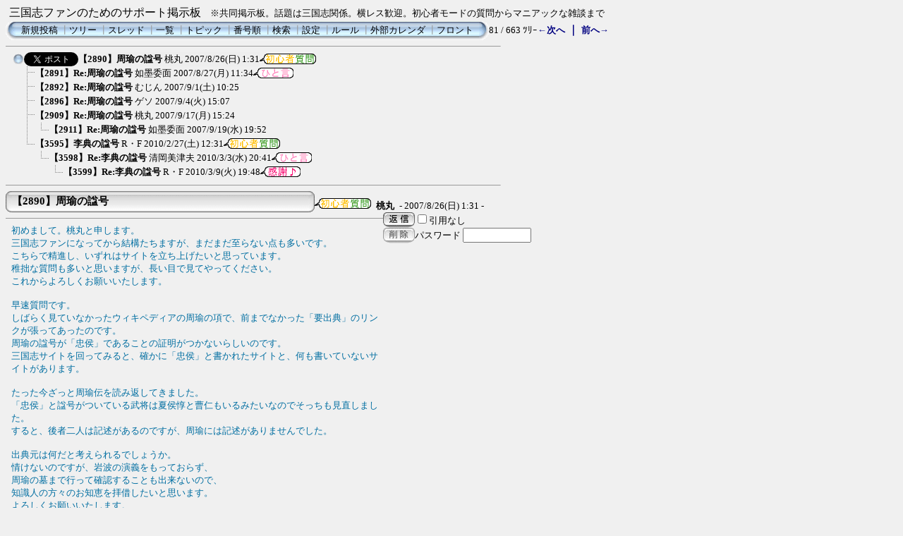

--- FILE ---
content_type: text/html; charset=Shift_JIS
request_url: http://cte.main.jp/c-board.cgi?cmd=ntr;tree=2890
body_size: 8058
content:
<!DOCTYPE HTML PUBLIC "-//W3C//DTD HTML 4.01 Transitional//EN">
<html lang="ja">
<head>
 <meta http-equiv="content-script-type" content="text/javascript">
 <meta http-equiv="content-style-type" content="text/css">
 <link rel="stylesheet" type="text/css" href="./data/c-board.css">
 <link rel="alternate" type="application/rss+xml" title="三国志ファンのためのサポート掲示板" href="http://cte.main.jp/c-board.cgi?cmd=r2s;id=">
 <title>三国志ファンのためのサポート掲示板</title>
</head>
<body>
<script type="text/javascript">
<!--
var cgi = 'http://cte.main.jp/access/report.cgi?';
var dir = 'dir=default';
var pix = 'pix=' + screen.width + 'x' + screen.height + 'x' + screen.colorDepth;
var ref = 'ref=' + document.referrer;
var req = 'req_title=' + encodeURI(document.title);
var dat = dir + '&' + pix + '&' + ref + '&' + req;
document.write('<img src="' + cgi + dat + '" width="1" height="1" alt="" />');
// -->
</script>
<noscript>
<img src="http://cte.main.jp/access/report.cgi?dir=default" width="1" height="1" alt="" />
</noscript>
三国志ファンのためのサポート掲示板<font size="-1">　※共同掲示板。話題は三国志関係。横レス歓迎。初心者モードの質問からマニアックな雑談まで</font>
<table border=0 cellspacing=0 cellpadding=0 width="700">
 <tr>
  <td align="left" width="50%" nowrap>
   <table border=0 cellspacing=0 cellpadding=0>
	<tr>
	 <td><img src="./image/mnu_table_left.gif" width=14 height=28 alt=""></td>
	 <td background="./image/mnu_table_back.gif" nowrap>&nbsp;&nbsp;<a class=Menu href="c-board.cgi?cmd=psn;id=">新規投稿</a><span class=MenuSplit>&nbsp;┃</span><a class=Menu href="c-board.cgi?cmd=tre;id=">ツリー</a><span class=MenuSplit>&nbsp;┃</span><a class=Menu href="c-board.cgi?cmd=thr;id=">スレッド</a><span class=MenuSplit>&nbsp;┃</span><a class=Menu href="c-board.cgi?cmd=all;id=">一覧</a><span class=MenuSplit>&nbsp;┃</span><a class=Menu href="c-board.cgi?cmd=tpc;id=">トピック</a><span class=MenuSplit>&nbsp;┃</span><a class=Menu href="c-board.cgi?cmd=nmb;id=">番号順</a><span class=MenuSplit>&nbsp;┃</span><a class=Menu href="c-board.cgi?cmd=srn;id=">検索</a><span class=MenuSplit>&nbsp;┃</span><a class=Menu href="c-board.cgi?cmd=csn;id=">設定</a><span class=MenuSplit>&nbsp;┃</span><a class=Menu href="./rule.html" target="_top">ルール</a><span class=MenuSplit>&nbsp;┃</span><a class=Menu href="http://cte.main.jp/newsch/calendarjp/index.php" target="_top">外部カレンダ</a><span class=MenuSplit>&nbsp;┃</span><a class=Menu href="./" target="_top">フロント</a>&nbsp;&nbsp;</td>
	 <td><img src="./image/mnu_table_right.gif" width=14 height=28 alt=""></td>
	</tr>
   </table>
  </td>
  <td align="center" nowrap>
   <span class=MenuOut>81 / 663 ﾂﾘｰ</span>
  </td>
  <td nowrap align="right"><a href="c-board.cgi?cmd=ntr;page=80;id=" title="邪馬台国と三国志"><font size="3" color="#000080" style="font-size: 10pt"><b>←次へ</b></font></a><font size="3" color="#000080" style="font-size: 11pt"><b> ｜ </b></font><a href="c-board.cgi?cmd=ntr;page=82;id=" title="漢代・三国志時代の官職について"><font size="3" color="#000080" style="font-size: 10pt"><b>前へ→</b></font></a></td>
 </tr>
</table>
<hr size=1 width="700" align="left">

<table border=0 cellspacing=0 cellpadding=0>
 <tr>
  <td><img src="./image/_.gif" width=10 height=1 alt=""></td>
  <td><a href="c-board.cgi?cmd=ntr;tree=2890;id=" title="記事が属するツリーの記事を全て表示します"><img src="./image/tre_all.gif" width=16 height=20 border=0></a><a href="http://twitter.com/share" data-url="http://cte.main.jp/c-board.cgi?cmd=ntr;tree=2890" class="twitter-share-button" data-text="【2890】周瑜の諡号" data-count="none">Tweet</a><script type="text/javascript" src="http://platform.twitter.com/widgets.js"></script></td>
  <td bgcolor="#eeeeee" nowrap>
   <a class=TreeParentSubject href="#2890" title=""><b>【2890】周瑜の諡号</b>
    <span class=TreeParentName>桃丸</span>
    <span class=TreeParentDate>2007/8/26(日) 1:31</span></a></td>
  <td><img src="./image/syosin.gif" width=80 height=15 border=0 alt="初心者質問"></td>
 </tr>
</table>
<table border=0 cellspacing=0 cellpadding=0>
 <tr>
  <td><img src="./image/_.gif" width=10 height=1 alt=""></td>
  <td><img src="./image/_.gif" width=12 height=1 alt="" border=0><a href="c-board.cgi?cmd=ntr;tree=2890;no=2891;id=" title="この記事にぶら下がってる記事を全て表示します"><img src="./image/T_icon.gif" width="20" height="20" border="0" alt="┣"></a></td>
  <td bgcolor="#f0f0f0" nowrap>
   <a class=TreeChildSubject href="#2891" title=""><b>【2891】Re:周瑜の諡号</b>
    <span class=TreeChildName>如墨委面</span>
    <span class=TreeChildDate>2007/8/27(月) 11:34</span></a></td>
  <td><img src="./image/hitokoto.gif" width=57 height=15 border=0 alt="ひと言"></td>
 </tr>
</table>
<table border=0 cellspacing=0 cellpadding=0>
 <tr>
  <td><img src="./image/_.gif" width=10 height=1 alt=""></td>
  <td><img src="./image/_.gif" width=12 height=1 alt="" border=0><a href="c-board.cgi?cmd=ntr;tree=2890;no=2892;id=" title="この記事にぶら下がってる記事を全て表示します"><img src="./image/T_icon.gif" width="20" height="20" border="0" alt="┣"></a></td>
  <td bgcolor="#f0f0f0" nowrap>
   <a class=TreeChildSubject href="#2892" title=""><b>【2892】Re:周瑜の諡号</b>
    <span class=TreeChildName>むじん</span>
    <span class=TreeChildDate>2007/9/1(土) 10:25</span></a></td>
  <td></td>
 </tr>
</table>
<table border=0 cellspacing=0 cellpadding=0>
 <tr>
  <td><img src="./image/_.gif" width=10 height=1 alt=""></td>
  <td><img src="./image/_.gif" width=12 height=1 alt="" border=0><a href="c-board.cgi?cmd=ntr;tree=2890;no=2896;id=" title="この記事にぶら下がってる記事を全て表示します"><img src="./image/T_icon.gif" width="20" height="20" border="0" alt="┣"></a></td>
  <td bgcolor="#f0f0f0" nowrap>
   <a class=TreeChildSubject href="#2896" title=""><b>【2896】Re:周瑜の諡号</b>
    <span class=TreeChildName>ゲソ</span>
    <span class=TreeChildDate>2007/9/4(火) 15:07</span></a></td>
  <td></td>
 </tr>
</table>
<table border=0 cellspacing=0 cellpadding=0>
 <tr>
  <td><img src="./image/_.gif" width=10 height=1 alt=""></td>
  <td><img src="./image/_.gif" width=12 height=1 alt="" border=0><a href="c-board.cgi?cmd=ntr;tree=2890;no=2909;id=" title="この記事にぶら下がってる記事を全て表示します"><img src="./image/T_icon.gif" width="20" height="20" border="0" alt="┣"></a></td>
  <td bgcolor="#f0f0f0" nowrap>
   <a class=TreeChildSubject href="#2909" title=""><b>【2909】Re:周瑜の諡号</b>
    <span class=TreeChildName>桃丸</span>
    <span class=TreeChildDate>2007/9/17(月) 15:24</span></a></td>
  <td></td>
 </tr>
</table>
<table border=0 cellspacing=0 cellpadding=0>
 <tr>
  <td><img src="./image/_.gif" width=10 height=1 alt=""></td>
  <td><img src="./image/_.gif" width=12 height=1 alt="" border=0><img src="./image/I_icon.gif" width="20" height="20" border="0" alt="┃"><a href="c-board.cgi?cmd=ntr;tree=2890;no=2911;id=" title="この記事にぶら下がってる記事を全て表示します"><img src="./image/L_icon.gif" width="20" height="20" border="0" alt="┗"></a></td>
  <td bgcolor="#f0f0f0" nowrap>
   <a class=TreeChildSubject href="#2911" title=""><b>【2911】Re:周瑜の諡号</b>
    <span class=TreeChildName>如墨委面</span>
    <span class=TreeChildDate>2007/9/19(水) 19:52</span></a></td>
  <td></td>
 </tr>
</table>
<table border=0 cellspacing=0 cellpadding=0>
 <tr>
  <td><img src="./image/_.gif" width=10 height=1 alt=""></td>
  <td><img src="./image/_.gif" width=12 height=1 alt="" border=0><a href="c-board.cgi?cmd=ntr;tree=2890;no=3595;id=" title="この記事にぶら下がってる記事を全て表示します"><img src="./image/L_icon.gif" width="20" height="20" border="0" alt="┗"></a></td>
  <td bgcolor="#f0f0f0" nowrap>
   <a class=TreeChildSubject href="#3595" title=""><b>【3595】李典の諡号</b>
    <span class=TreeChildName>R・F</span>
    <span class=TreeChildDate>2010/2/27(土) 12:31</span></a></td>
  <td><img src="./image/syosin.gif" width=80 height=15 border=0 alt="初心者質問"></td>
 </tr>
</table>
<table border=0 cellspacing=0 cellpadding=0>
 <tr>
  <td><img src="./image/_.gif" width=10 height=1 alt=""></td>
  <td><img src="./image/_.gif" width=12 height=1 alt="" border=0><img src="./image/_.gif" width=20 height=1 alt="" border=0><a href="c-board.cgi?cmd=ntr;tree=2890;no=3598;id=" title="この記事にぶら下がってる記事を全て表示します"><img src="./image/L_icon.gif" width="20" height="20" border="0" alt="┗"></a></td>
  <td bgcolor="#f0f0f0" nowrap>
   <a class=TreeChildSubject href="#3598" title=""><b>【3598】Re:李典の諡号</b>
    <span class=TreeChildName>清岡美津夫</span>
    <span class=TreeChildDate>2010/3/3(水) 20:41</span></a></td>
  <td><img src="./image/hitokoto.gif" width=57 height=15 border=0 alt="ひと言"></td>
 </tr>
</table>
<table border=0 cellspacing=0 cellpadding=0>
 <tr>
  <td><img src="./image/_.gif" width=10 height=1 alt=""></td>
  <td><img src="./image/_.gif" width=12 height=1 alt="" border=0><img src="./image/_.gif" width=40 height=1 alt="" border=0><a href="c-board.cgi?cmd=ntr;tree=2890;no=3599;id=" title="この記事にぶら下がってる記事を全て表示します"><img src="./image/L_icon.gif" width="20" height="20" border="0" alt="┗"></a></td>
  <td bgcolor="#f0f0f0" nowrap>
   <a class=TreeChildSubject href="#3599" title=""><b>【3599】Re:李典の諡号</b>
    <span class=TreeChildName>R・F</span>
    <span class=TreeChildDate>2010/3/9(火) 19:48</span></a></td>
  <td><img src="./image/kansya.gif" width=57 height=15 border=0 alt="感謝♪"></td>
 </tr>
</table>
<hr size=1 width="700" align="left">
<a name="2890"></a>
<table border=0 cellspacing=0 cellpadding=0>
 <tr>
  <td>
   <table border=0 cellspacing=0 cellpadding=0>
    <tr><td><img src="./image/sbj_table_left.gif" width=9 height=30 alt=""></td>
	<td background="./image/sbj_table_back.gif" width=420 nowrap>
	  <a href="c-board.cgi?cmd=one;no=2890;id="><span class=AllSubject><b>【2890】周瑜の諡号</b></span></a>
	</td>
	<td><img src="./image/sbj_table_right.gif" width=9 height=30 alt=""></td>
    </tr>
   </table>
  </td>
  <td valign="bottom"><img src="./image/syosin.gif" width=80 height=15 border=0 alt="初心者質問">
   <span class=AllName>&nbsp;<b title="［識別番号：ec6c09ad8e］">桃丸</b></span>
   
   <span class=AllDate>&nbsp;- 2007/8/26(日) 1:31 -</span>
  </td>
 </tr>
</table>
<table border=0 cellspacing=0 cellpadding=0>
 <tr>
  <td align="left" valign="top" width="535">
   <hr width="100%" size=1 align="left">
  </td>
  <td rowspan=2 align="left" valign="top">
   <table border=0 cellpadding=0 cellspacing=0>
    <tr><td colspan=2><form action="c-board.cgi" method="get"></td></tr>
    <tr><td><input type="image" src="./image/reply.gif" name="返信" border="0" width="45" height="22" alt="返信"></td>
	<td>
	 <span class=AllReply>
	  <input name="no_quot" type=checkbox value=1 class=AllReplyInput title="チェックすると返信時に元記事を引用しなくなります">引用なし
	 </span>
	 <input type="hidden" name="follow" value="2890">
	 <input type="hidden" name="id" value="">
	 <input type="hidden" name="cmd" value="psn">
	</td>
    </tr>
    	<tr><td colspan=2>
	  </form><form action="c-board.cgi" method="post"></td></tr>
	<tr>
	 <td><input type="image" src="./image/delete.gif" name="削除" width="45" height="22" border="0" alt="削除"></td>
	 <td>
	  <span class=AllDelete>パスワード
	   <input name="key" size=10 type=password value="" class=AllDeleteInput title="投稿したときに入力したパスワードを入力してください">
	  </span>
	  <input type=hidden name="no" value="2890">
	  <input type=hidden name="tree" value="2890">
	  <input type=hidden name="id" value="">
	  <input type=hidden name="cmd" value="dlm">
	 </td>
	</tr>

    <tr><td colspan=2></form></td></tr>
    <tr><td colspan=2 align="center"></td>
    </tr>
   </table>
  </td>
 </tr>
 <tr>
  <td width=535>
   <table border=0 cellspacing=0 cellpadding=0>
    <tr>
     <td>&nbsp;&nbsp;</td>
     <td><span class=AllBody3>初めまして。桃丸と申します。<br>
三国志ファンになってから結構たちますが、まだまだ至らない点も多いです。<br>
こちらで精進し、いずれはサイトを立ち上げたいと思っています。<br>
稚拙な質問も多いと思いますが、長い目で見てやってください。<br>
これからよろしくお願いいたします。<br>
<br>
早速質問です。<br>
しばらく見ていなかったウィキペディアの周瑜の項で、前までなかった「要出典」のリンクが張ってあったのです。<br>
周瑜の諡号が「忠侯」であることの証明がつかないらしいのです。<br>
三国志サイトを回ってみると、確かに「忠侯」と書かれたサイトと、何も書いていないサイトがあります。<br>
<br>
たった今ざっと周瑜伝を読み返してきました。<br>
「忠侯」と諡号がついている武将は夏侯惇と曹仁もいるみたいなのでそっちも見直しました。<br>
すると、後者二人は記述があるのですが、周瑜には記述がありませんでした。<br>
<br>
出典元は何だと考えられるでしょうか。<br>
情けないのですが、岩波の演義をもっておらず、<br>
周瑜の墓まで行って確認することも出来ないので、<br>
知識人の方々のお知恵を拝借したいと思います。<br>
よろしくお願いいたします。<br>
</span></td>
    </tr>
   </table>
  </td>
 </tr>
 
 <tr>
  <td colspan=2 align="right">
   <span class=AllHit></span>
   <span class=AllHit></span>
   <span class=AllAgent></span>
  </td>
 </tr>
</table>
<hr size=1 width=700 align="left">
<a name="2891"></a>
<table border=0 cellspacing=0 cellpadding=0>
 <tr>
  <td>
   <table border=0 cellspacing=0 cellpadding=0>
    <tr><td><img src="./image/sbj_table_left.gif" width=9 height=30 alt=""></td>
	<td background="./image/sbj_table_back.gif" width=420 nowrap>
	  <a href="c-board.cgi?cmd=one;no=2891;id="><span class=AllSubject><b>【2891】Re:周瑜の諡号</b></span></a>
	</td>
	<td><img src="./image/sbj_table_right.gif" width=9 height=30 alt=""></td>
    </tr>
   </table>
  </td>
  <td valign="bottom"><img src="./image/hitokoto.gif" width=57 height=15 border=0 alt="ひと言">
   <span class=AllName>&nbsp;<b title="［識別番号：72a4b30d1e］">如墨委面</b></span>
   
   <span class=AllDate>&nbsp;- 2007/8/27(月) 11:34 -</span>
  </td>
 </tr>
</table>
<table border=0 cellspacing=0 cellpadding=0>
 <tr>
  <td align="left" valign="top" width="535">
   <hr width="100%" size=1 align="left">
  </td>
  <td rowspan=2 align="left" valign="top">
   <table border=0 cellpadding=0 cellspacing=0>
    <tr><td colspan=2><form action="c-board.cgi" method="get"></td></tr>
    <tr><td><input type="image" src="./image/reply.gif" name="返信" border="0" width="45" height="22" alt="返信"></td>
	<td>
	 <span class=AllReply>
	  <input name="no_quot" type=checkbox value=1 class=AllReplyInput title="チェックすると返信時に元記事を引用しなくなります">引用なし
	 </span>
	 <input type="hidden" name="follow" value="2891">
	 <input type="hidden" name="id" value="">
	 <input type="hidden" name="cmd" value="psn">
	</td>
    </tr>
    	<tr><td colspan=2>
	  </form><form action="c-board.cgi" method="post"></td></tr>
	<tr>
	 <td><input type="image" src="./image/delete.gif" name="削除" width="45" height="22" border="0" alt="削除"></td>
	 <td>
	  <span class=AllDelete>パスワード
	   <input name="key" size=10 type=password value="" class=AllDeleteInput title="投稿したときに入力したパスワードを入力してください">
	  </span>
	  <input type=hidden name="no" value="2891">
	  <input type=hidden name="tree" value="2890">
	  <input type=hidden name="id" value="">
	  <input type=hidden name="cmd" value="dlm">
	 </td>
	</tr>

    <tr><td colspan=2></form></td></tr>
    <tr><td colspan=2 align="center"></td>
    </tr>
   </table>
  </td>
 </tr>
 <tr>
  <td width=535>
   <table border=0 cellspacing=0 cellpadding=0>
    <tr>
     <td>&nbsp;&nbsp;</td>
     <td><span class=AllBody1>▼桃丸さん：<br>
<span class="AllBodyQuot1">&gt;<br>
&gt;早速質問です。<br>
&gt;しばらく見ていなかったウィキペディアの周瑜の項で、前までなかった「要出典」のリンクが張ってあったのです。<br>
&gt;周瑜の諡号が「忠侯」であることの証明がつかないらしいのです。<br>
&gt;三国志サイトを回ってみると、確かに「忠侯」と書かれたサイトと、何も書いていないサイトがあります。<br>
</span><br>
周瑜の諡号は、三国志の正史にも演義にも記載されていないようです。<br>
一体何が出典なんでしょうね。<br>
三国志をテーマにした小説はいくつもありますから、あるいは、そのどれかのでっち上げかも･･･<br>
<br>
<span class="AllBodyQuot1">&gt;たった今ざっと周瑜伝を読み返してきました。<br>
&gt;「忠侯」と諡号がついている武将は夏侯惇と曹仁もいるみたいなのでそっちも見直しました。<br>
&gt;すると、後者二人は記述があるのですが、周瑜には記述がありませんでした。<br>
</span><br>
ちなみに「忠侯」という諡号は、蜀の陳祗にも贈られています。<br>
ただし、陳祗は武将ではありません。蜀の後主劉禅にこびへつらい、宦官の黄皓とつながっていた、どうしようもない奴です。<br>
董允伝（蜀志九）に記載があります。<br>
<br>
　　　　　　　　　　　　　　　　　　　如墨委面<br>
</span></td>
    </tr>
   </table>
  </td>
 </tr>
 
 <tr>
  <td colspan=2 align="right">
   <span class=AllHit></span>
   <span class=AllHit></span>
   <span class=AllAgent></span>
  </td>
 </tr>
</table>
<hr size=1 width=700 align="left">
<a name="2892"></a>
<table border=0 cellspacing=0 cellpadding=0>
 <tr>
  <td>
   <table border=0 cellspacing=0 cellpadding=0>
    <tr><td><img src="./image/sbj_table_left.gif" width=9 height=30 alt=""></td>
	<td background="./image/sbj_table_back.gif" width=420 nowrap>
	  <a href="c-board.cgi?cmd=one;no=2892;id="><span class=AllSubject><b>【2892】Re:周瑜の諡号</b></span></a>
	</td>
	<td><img src="./image/sbj_table_right.gif" width=9 height=30 alt=""></td>
    </tr>
   </table>
  </td>
  <td valign="bottom">
   <span class=AllName>&nbsp;<b title="［識別番号：8f9264fffb］">むじん</b></span>
   <a href="http://mujins.chicappa.jp/mujins/" target="_blank" title="【Ｗｅｂ】: http://mujins.chicappa.jp/mujins/"><img src="./image/web_icon.gif" border="0" width="31" height="22" alt="WEB"></a>
   <span class=AllDate>&nbsp;- 2007/9/1(土) 10:25 -</span>
  </td>
 </tr>
</table>
<table border=0 cellspacing=0 cellpadding=0>
 <tr>
  <td align="left" valign="top" width="535">
   <hr width="100%" size=1 align="left">
  </td>
  <td rowspan=2 align="left" valign="top">
   <table border=0 cellpadding=0 cellspacing=0>
    <tr><td colspan=2><form action="c-board.cgi" method="get"></td></tr>
    <tr><td><input type="image" src="./image/reply.gif" name="返信" border="0" width="45" height="22" alt="返信"></td>
	<td>
	 <span class=AllReply>
	  <input name="no_quot" type=checkbox value=1 class=AllReplyInput title="チェックすると返信時に元記事を引用しなくなります">引用なし
	 </span>
	 <input type="hidden" name="follow" value="2892">
	 <input type="hidden" name="id" value="">
	 <input type="hidden" name="cmd" value="psn">
	</td>
    </tr>
    	<tr><td colspan=2>
	  </form><form action="c-board.cgi" method="post"></td></tr>
	<tr>
	 <td><input type="image" src="./image/delete.gif" name="削除" width="45" height="22" border="0" alt="削除"></td>
	 <td>
	  <span class=AllDelete>パスワード
	   <input name="key" size=10 type=password value="" class=AllDeleteInput title="投稿したときに入力したパスワードを入力してください">
	  </span>
	  <input type=hidden name="no" value="2892">
	  <input type=hidden name="tree" value="2890">
	  <input type=hidden name="id" value="">
	  <input type=hidden name="cmd" value="dlm">
	 </td>
	</tr>

    <tr><td colspan=2></form></td></tr>
    <tr><td colspan=2 align="center"></td>
    </tr>
   </table>
  </td>
 </tr>
 <tr>
  <td width=535>
   <table border=0 cellspacing=0 cellpadding=0>
    <tr>
     <td>&nbsp;&nbsp;</td>
     <td><span class=AllBody1>こんにちは。<br>
<br>
<span class="AllBodyQuot1">&gt;しばらく見ていなかったウィキペディアの周瑜の項で、前までなかった「要出典」のリンクが張ってあったのです。<br>
&gt;周瑜の諡号が「忠侯」であることの証明がつかないらしいのです。<br>
&gt;出典元は何だと考えられるでしょうか。<br>
</span><br>
基本的に出典の書かれてないものは、Wikipediaに限らず、すべて眉唾ものとして了解すべきかと思います。周瑜の諡号が書かれていそうな『三国志』周瑜伝、『資治通鑑』、『建康実録』、いずれにも該当する記述はありませんでした。<br>
</span></td>
    </tr>
   </table>
  </td>
 </tr>
 
 <tr>
  <td colspan=2 align="right">
   <span class=AllHit></span>
   <span class=AllHit></span>
   <span class=AllAgent></span>
  </td>
 </tr>
</table>
<hr size=1 width=700 align="left">
<a name="2896"></a>
<table border=0 cellspacing=0 cellpadding=0>
 <tr>
  <td>
   <table border=0 cellspacing=0 cellpadding=0>
    <tr><td><img src="./image/sbj_table_left.gif" width=9 height=30 alt=""></td>
	<td background="./image/sbj_table_back.gif" width=420 nowrap>
	  <a href="c-board.cgi?cmd=one;no=2896;id="><span class=AllSubject><b>【2896】Re:周瑜の諡号</b></span></a>
	</td>
	<td><img src="./image/sbj_table_right.gif" width=9 height=30 alt=""></td>
    </tr>
   </table>
  </td>
  <td valign="bottom">
   <span class=AllName>&nbsp;<b title="［識別番号：855506ea5f］">ゲソ</b></span>
   
   <span class=AllDate>&nbsp;- 2007/9/4(火) 15:07 -</span>
  </td>
 </tr>
</table>
<table border=0 cellspacing=0 cellpadding=0>
 <tr>
  <td align="left" valign="top" width="535">
   <hr width="100%" size=1 align="left">
  </td>
  <td rowspan=2 align="left" valign="top">
   <table border=0 cellpadding=0 cellspacing=0>
    <tr><td colspan=2><form action="c-board.cgi" method="get"></td></tr>
    <tr><td><input type="image" src="./image/reply.gif" name="返信" border="0" width="45" height="22" alt="返信"></td>
	<td>
	 <span class=AllReply>
	  <input name="no_quot" type=checkbox value=1 class=AllReplyInput title="チェックすると返信時に元記事を引用しなくなります">引用なし
	 </span>
	 <input type="hidden" name="follow" value="2896">
	 <input type="hidden" name="id" value="">
	 <input type="hidden" name="cmd" value="psn">
	</td>
    </tr>
    	<tr><td colspan=2>
	  </form><form action="c-board.cgi" method="post"></td></tr>
	<tr>
	 <td><input type="image" src="./image/delete.gif" name="削除" width="45" height="22" border="0" alt="削除"></td>
	 <td>
	  <span class=AllDelete>パスワード
	   <input name="key" size=10 type=password value="" class=AllDeleteInput title="投稿したときに入力したパスワードを入力してください">
	  </span>
	  <input type=hidden name="no" value="2896">
	  <input type=hidden name="tree" value="2890">
	  <input type=hidden name="id" value="">
	  <input type=hidden name="cmd" value="dlm">
	 </td>
	</tr>

    <tr><td colspan=2></form></td></tr>
    <tr><td colspan=2 align="center"></td>
    </tr>
   </table>
  </td>
 </tr>
 <tr>
  <td width=535>
   <table border=0 cellspacing=0 cellpadding=0>
    <tr>
     <td>&nbsp;&nbsp;</td>
     <td><span class=AllBody4>二次創作の設定を史実と勘違いした、<br>
検索結果（キャッシュだけ読んだとか）の読み違え……そんなところでしょうか。<br>
<br>
一番の疑問は{{要出典}}を貼られたにも関らず、結局言いだしっぺの人がそのまま放置してしまったことですが…。<br>
</span></td>
    </tr>
   </table>
  </td>
 </tr>
 
 <tr>
  <td colspan=2 align="right">
   <span class=AllHit></span>
   <span class=AllHit></span>
   <span class=AllAgent></span>
  </td>
 </tr>
</table>
<hr size=1 width=700 align="left">
<a name="2909"></a>
<table border=0 cellspacing=0 cellpadding=0>
 <tr>
  <td>
   <table border=0 cellspacing=0 cellpadding=0>
    <tr><td><img src="./image/sbj_table_left.gif" width=9 height=30 alt=""></td>
	<td background="./image/sbj_table_back.gif" width=420 nowrap>
	  <a href="c-board.cgi?cmd=one;no=2909;id="><span class=AllSubject><b>【2909】Re:周瑜の諡号</b></span></a>
	</td>
	<td><img src="./image/sbj_table_right.gif" width=9 height=30 alt=""></td>
    </tr>
   </table>
  </td>
  <td valign="bottom">
   <span class=AllName>&nbsp;<b title="［識別番号：ec6c09ad8e］">桃丸</b></span>
   
   <span class=AllDate>&nbsp;- 2007/9/17(月) 15:24 -</span>
  </td>
 </tr>
</table>
<table border=0 cellspacing=0 cellpadding=0>
 <tr>
  <td align="left" valign="top" width="535">
   <hr width="100%" size=1 align="left">
  </td>
  <td rowspan=2 align="left" valign="top">
   <table border=0 cellpadding=0 cellspacing=0>
    <tr><td colspan=2><form action="c-board.cgi" method="get"></td></tr>
    <tr><td><input type="image" src="./image/reply.gif" name="返信" border="0" width="45" height="22" alt="返信"></td>
	<td>
	 <span class=AllReply>
	  <input name="no_quot" type=checkbox value=1 class=AllReplyInput title="チェックすると返信時に元記事を引用しなくなります">引用なし
	 </span>
	 <input type="hidden" name="follow" value="2909">
	 <input type="hidden" name="id" value="">
	 <input type="hidden" name="cmd" value="psn">
	</td>
    </tr>
    	<tr><td colspan=2>
	  </form><form action="c-board.cgi" method="post"></td></tr>
	<tr>
	 <td><input type="image" src="./image/delete.gif" name="削除" width="45" height="22" border="0" alt="削除"></td>
	 <td>
	  <span class=AllDelete>パスワード
	   <input name="key" size=10 type=password value="" class=AllDeleteInput title="投稿したときに入力したパスワードを入力してください">
	  </span>
	  <input type=hidden name="no" value="2909">
	  <input type=hidden name="tree" value="2890">
	  <input type=hidden name="id" value="">
	  <input type=hidden name="cmd" value="dlm">
	 </td>
	</tr>

    <tr><td colspan=2></form></td></tr>
    <tr><td colspan=2 align="center"></td>
    </tr>
   </table>
  </td>
 </tr>
 <tr>
  <td width=535>
   <table border=0 cellspacing=0 cellpadding=0>
    <tr>
     <td>&nbsp;&nbsp;</td>
     <td><span class=AllBody3>皆様、有り難うございました。<br>
黄晧と結託する悪臣が忠侯なんていう諡号をもらうなど……と<br>
早速蜀書を確認してきましたが、どうやら劉禅が見事なまでに騙されてしまっていたようですね。<br>
皮肉なものです。<br>
<br>
ウィキペディアの「要出典」部分、つまり諡号の部分は編集されなくなっていました。<br>
しかし元が気になるところですね。<br>
三国志の紹介サイトにも「諡号は忠侯」とされてしまっているサイトをよく見かけたので、<br>
ウィキペディアの影響かそれとも元ネタを読んだのか……<br>
疑問は深まるばかりでありますが、<br>
あまり信用はしないほうがいいようですね。<br>
本当に諡されなかったのかもしれませんが、<br>
周瑜ほどの人物の諡号が記録されていないのも不思議です。<br>
<br>
<br>
皆様、本当に有り難うございました。私も精進します。<br>
</span></td>
    </tr>
   </table>
  </td>
 </tr>
 
 <tr>
  <td colspan=2 align="right">
   <span class=AllHit></span>
   <span class=AllHit></span>
   <span class=AllAgent></span>
  </td>
 </tr>
</table>
<hr size=1 width=700 align="left">
<a name="2911"></a>
<table border=0 cellspacing=0 cellpadding=0>
 <tr>
  <td>
   <table border=0 cellspacing=0 cellpadding=0>
    <tr><td><img src="./image/sbj_table_left.gif" width=9 height=30 alt=""></td>
	<td background="./image/sbj_table_back.gif" width=420 nowrap>
	  <a href="c-board.cgi?cmd=one;no=2911;id="><span class=AllSubject><b>【2911】Re:周瑜の諡号</b></span></a>
	</td>
	<td><img src="./image/sbj_table_right.gif" width=9 height=30 alt=""></td>
    </tr>
   </table>
  </td>
  <td valign="bottom">
   <span class=AllName>&nbsp;<b title="［識別番号：72a4b30d1e］">如墨委面</b></span>
   
   <span class=AllDate>&nbsp;- 2007/9/19(水) 19:52 -</span>
  </td>
 </tr>
</table>
<table border=0 cellspacing=0 cellpadding=0>
 <tr>
  <td align="left" valign="top" width="535">
   <hr width="100%" size=1 align="left">
  </td>
  <td rowspan=2 align="left" valign="top">
   <table border=0 cellpadding=0 cellspacing=0>
    <tr><td colspan=2><form action="c-board.cgi" method="get"></td></tr>
    <tr><td><input type="image" src="./image/reply.gif" name="返信" border="0" width="45" height="22" alt="返信"></td>
	<td>
	 <span class=AllReply>
	  <input name="no_quot" type=checkbox value=1 class=AllReplyInput title="チェックすると返信時に元記事を引用しなくなります">引用なし
	 </span>
	 <input type="hidden" name="follow" value="2911">
	 <input type="hidden" name="id" value="">
	 <input type="hidden" name="cmd" value="psn">
	</td>
    </tr>
    	<tr><td colspan=2>
	  </form><form action="c-board.cgi" method="post"></td></tr>
	<tr>
	 <td><input type="image" src="./image/delete.gif" name="削除" width="45" height="22" border="0" alt="削除"></td>
	 <td>
	  <span class=AllDelete>パスワード
	   <input name="key" size=10 type=password value="" class=AllDeleteInput title="投稿したときに入力したパスワードを入力してください">
	  </span>
	  <input type=hidden name="no" value="2911">
	  <input type=hidden name="tree" value="2890">
	  <input type=hidden name="id" value="">
	  <input type=hidden name="cmd" value="dlm">
	 </td>
	</tr>

    <tr><td colspan=2></form></td></tr>
    <tr><td colspan=2 align="center"></td>
    </tr>
   </table>
  </td>
 </tr>
 <tr>
  <td width=535>
   <table border=0 cellspacing=0 cellpadding=0>
    <tr>
     <td>&nbsp;&nbsp;</td>
     <td><span class=AllBody1>▼桃丸さん：<br>
<span class="AllBodyQuot1">&gt;ウィキペディアの「要出典」部分、つまり諡号の部分は編集されなくなっていました。<br>
&gt;しかし元が気になるところですね。<br>
&gt;三国志の紹介サイトにも「諡号は忠侯」とされてしまっているサイトをよく見かけたので、<br>
&gt;ウィキペディアの影響かそれとも元ネタを読んだのか……<br>
&gt;疑問は深まるばかりでありますが、<br>
&gt;あまり信用はしないほうがいいようですね。<br>
</span><br>
ウィキペディアは匿名で誰でも書けるので、ちゃんとしたものもありますが、随分いい加減なものもあります。従って、私は、参考にすることはあるが、裏が取れない限り信用しない、というスタンスです。<br>
<br>
　　　　　　　　　　　　　　　　　　　委面如墨<br>
</span></td>
    </tr>
   </table>
  </td>
 </tr>
 
 <tr>
  <td colspan=2 align="right">
   <span class=AllHit></span>
   <span class=AllHit></span>
   <span class=AllAgent></span>
  </td>
 </tr>
</table>
<hr size=1 width=700 align="left">
<a name="3595"></a>
<table border=0 cellspacing=0 cellpadding=0>
 <tr>
  <td>
   <table border=0 cellspacing=0 cellpadding=0>
    <tr><td><img src="./image/sbj_table_left.gif" width=9 height=30 alt=""></td>
	<td background="./image/sbj_table_back.gif" width=420 nowrap>
	  <a href="c-board.cgi?cmd=one;no=3595;id="><span class=AllSubject><b>【3595】李典の諡号</b></span></a>
	</td>
	<td><img src="./image/sbj_table_right.gif" width=9 height=30 alt=""></td>
    </tr>
   </table>
  </td>
  <td valign="bottom"><img src="./image/syosin.gif" width=80 height=15 border=0 alt="初心者質問">
   <span class=AllName>&nbsp;<b title="［識別番号：bae2a9c9a4］">R・F</b></span>
   
   <span class=AllDate>&nbsp;- 2010/2/27(土) 12:31 -</span>
  </td>
 </tr>
</table>
<table border=0 cellspacing=0 cellpadding=0>
 <tr>
  <td align="left" valign="top" width="535">
   <hr width="100%" size=1 align="left">
  </td>
  <td rowspan=2 align="left" valign="top">
   <table border=0 cellpadding=0 cellspacing=0>
    <tr><td colspan=2><form action="c-board.cgi" method="get"></td></tr>
    <tr><td><input type="image" src="./image/reply.gif" name="返信" border="0" width="45" height="22" alt="返信"></td>
	<td>
	 <span class=AllReply>
	  <input name="no_quot" type=checkbox value=1 class=AllReplyInput title="チェックすると返信時に元記事を引用しなくなります">引用なし
	 </span>
	 <input type="hidden" name="follow" value="3595">
	 <input type="hidden" name="id" value="">
	 <input type="hidden" name="cmd" value="psn">
	</td>
    </tr>
    	<tr><td colspan=2>
	  </form><form action="c-board.cgi" method="post"></td></tr>
	<tr>
	 <td><input type="image" src="./image/delete.gif" name="削除" width="45" height="22" border="0" alt="削除"></td>
	 <td>
	  <span class=AllDelete>パスワード
	   <input name="key" size=10 type=password value="" class=AllDeleteInput title="投稿したときに入力したパスワードを入力してください">
	  </span>
	  <input type=hidden name="no" value="3595">
	  <input type=hidden name="tree" value="2890">
	  <input type=hidden name="id" value="">
	  <input type=hidden name="cmd" value="dlm">
	 </td>
	</tr>

    <tr><td colspan=2></form></td></tr>
    <tr><td colspan=2 align="center"></td>
    </tr>
   </table>
  </td>
 </tr>
 <tr>
  <td width=535>
   <table border=0 cellspacing=0 cellpadding=0>
    <tr>
     <td>&nbsp;&nbsp;</td>
     <td><span class=AllBody1>こんにちは。<br>
李典の諡号について、疑問が出てきたので、質問させていただくことにしました。<br>
新たにトビを立てるのもおおげさなので、周瑜の諡号について書かれた、ここに便乗させていただくことにしました。<br>
<br>
疑問というのは、李典の諡号である「愍侯」についてです。<br>
<br>
『門田鳳雛さんの諡号辞典』によると、<br>
<a href="http://www.toride.com/~fengchu/sigou/" target="_blank">http://www.toride.com/~fengchu/sigou/</a><br>
愍：【在国逢難曰愍】<br>
[意味]　兵乱や賊に逢うこと。<br>
とあります。<br>
<br>
魏で「愍」を諡号された人物は李典以外に４名。<br>
「曹昂、戦死」「曹潜、逝去」「楽&amp;#32157;、殺害」「夏侯淵、戦死」<br>
　※「三国志愛好会」の「三国志諡号辞典」より参照<br>
　　　<a href="http://san-gokushi.com/" target="_blank">http://san-gokushi.com/</a><br>
<br>
曹潜以外は、殺害されています。このことから、李典も「戦傷による死去」、あるいは「殺害の可能性がある死亡」という可能性があるのではないかと考えたのですが、いかがでしょうか？<br>
余談ですが、漫画「蒼天航路」で戦死で描かれているは、このためかと想像しているのですが。<br>
<br>
ちなみに、李典の死因については、（ちくま・正史「三国志」によると）曹潜と同様「逝去」としか記されていませんでした。<br>
</span></td>
    </tr>
   </table>
  </td>
 </tr>
 
 <tr>
  <td colspan=2 align="right">
   <span class=AllHit></span>
   <span class=AllHit></span>
   <span class=AllAgent></span>
  </td>
 </tr>
</table>
<hr size=1 width=700 align="left">
<a name="3598"></a>
<table border=0 cellspacing=0 cellpadding=0>
 <tr>
  <td>
   <table border=0 cellspacing=0 cellpadding=0>
    <tr><td><img src="./image/sbj_table_left.gif" width=9 height=30 alt=""></td>
	<td background="./image/sbj_table_back.gif" width=420 nowrap>
	  <a href="c-board.cgi?cmd=one;no=3598;id="><span class=AllSubject><b>【3598】Re:李典の諡号</b></span></a>
	</td>
	<td><img src="./image/sbj_table_right.gif" width=9 height=30 alt=""></td>
    </tr>
   </table>
  </td>
  <td valign="bottom"><img src="./image/hitokoto.gif" width=57 height=15 border=0 alt="ひと言">
   <span class=AllName>&nbsp;<b title="［識別番号：54a1223eba］">清岡美津夫</b></span>
   <a href="mailto:cte@fu.main.jp" title="【メール】: cte@fu.main.jp"><img src="./image/email_icon.gif" width="31" height="22" border="0" alt="E-MAIL"></a><a href="http://cte.main.jp/sunshi/" target="_blank" title="【Ｗｅｂ】: http://cte.main.jp/sunshi/"><img src="./image/web_icon.gif" border="0" width="31" height="22" alt="WEB"></a>
   <span class=AllDate>&nbsp;- 2010/3/3(水) 20:41 -</span>
  </td>
 </tr>
</table>
<table border=0 cellspacing=0 cellpadding=0>
 <tr>
  <td align="left" valign="top" width="535">
   <hr width="100%" size=1 align="left">
  </td>
  <td rowspan=2 align="left" valign="top">
   <table border=0 cellpadding=0 cellspacing=0>
    <tr><td colspan=2><form action="c-board.cgi" method="get"></td></tr>
    <tr><td><input type="image" src="./image/reply.gif" name="返信" border="0" width="45" height="22" alt="返信"></td>
	<td>
	 <span class=AllReply>
	  <input name="no_quot" type=checkbox value=1 class=AllReplyInput title="チェックすると返信時に元記事を引用しなくなります">引用なし
	 </span>
	 <input type="hidden" name="follow" value="3598">
	 <input type="hidden" name="id" value="">
	 <input type="hidden" name="cmd" value="psn">
	</td>
    </tr>
    	<tr><td colspan=2>
	  </form><form action="c-board.cgi" method="post"></td></tr>
	<tr>
	 <td><input type="image" src="./image/delete.gif" name="削除" width="45" height="22" border="0" alt="削除"></td>
	 <td>
	  <span class=AllDelete>パスワード
	   <input name="key" size=10 type=password value="" class=AllDeleteInput title="投稿したときに入力したパスワードを入力してください">
	  </span>
	  <input type=hidden name="no" value="3598">
	  <input type=hidden name="tree" value="2890">
	  <input type=hidden name="id" value="">
	  <input type=hidden name="cmd" value="dlm">
	 </td>
	</tr>

    <tr><td colspan=2></form></td></tr>
    <tr><td colspan=2 align="center"></td>
    </tr>
   </table>
  </td>
 </tr>
 <tr>
  <td width=535>
   <table border=0 cellspacing=0 cellpadding=0>
    <tr>
     <td>&nbsp;&nbsp;</td>
     <td><span class=AllBody1>こんばんわ。<br>
言われてみれば、『三国志』巻三十三蜀書先主伝の建安二十五年のところに「或傳聞漢帝見害、先主乃發喪制服、追諡曰孝愍皇帝。」とあって、献帝が殺害されたと伝え聞き、「孝愍皇帝」と追諡してますね。<br>
見る時代をひろげ、『後漢書』や『晋書』等を見てみると、何かわかるかもしれません。<br>
<br>
ちなみに『三国志集解』を見てみると、死因については特に記載がなく、「愍侯」のところに「正始四年典従祀太祖廟庭」とあるぐらいでした。<br>
<br>
・中央研究院　漢籍電子文獻<br>
<a href="http://hanji.sinica.edu.tw/" target="_blank">http://hanji.sinica.edu.tw/</a><br>
<br>
それと、上記「漢籍電子文獻」で唐張守節『史記正義』謚法解を見てみると、<br>
<br>
　在國遭憂曰愍。（仍多大喪。）<br>
　在國逢〓曰愍。（兵寇之事。）<br>
　禍亂方作曰愍。（國無政、動長亂。）<br>
　使民悲傷曰愍。（苛政賊害。）<br>
<br>
とあって、意味はいろいろあるようですが、どれもポジティブな意味じゃないようですね。<br>
</span></td>
    </tr>
   </table>
  </td>
 </tr>
 
 <tr>
  <td colspan=2 align="right">
   <span class=AllHit></span>
   <span class=AllHit></span>
   <span class=AllAgent></span>
  </td>
 </tr>
</table>
<hr size=1 width=700 align="left">
<a name="3599"></a>
<table border=0 cellspacing=0 cellpadding=0>
 <tr>
  <td>
   <table border=0 cellspacing=0 cellpadding=0>
    <tr><td><img src="./image/sbj_table_left.gif" width=9 height=30 alt=""></td>
	<td background="./image/sbj_table_back.gif" width=420 nowrap>
	  <a href="c-board.cgi?cmd=one;no=3599;id="><span class=AllSubject><b>【3599】Re:李典の諡号</b></span></a>
	</td>
	<td><img src="./image/sbj_table_right.gif" width=9 height=30 alt=""></td>
    </tr>
   </table>
  </td>
  <td valign="bottom"><img src="./image/kansya.gif" width=57 height=15 border=0 alt="感謝♪">
   <span class=AllName>&nbsp;<b title="［識別番号：bae2a9c9a4］">R・F</b></span>
   
   <span class=AllDate>&nbsp;- 2010/3/9(火) 19:48 -</span>
  </td>
 </tr>
</table>
<table border=0 cellspacing=0 cellpadding=0>
 <tr>
  <td align="left" valign="top" width="535">
   <hr width="100%" size=1 align="left">
  </td>
  <td rowspan=2 align="left" valign="top">
   <table border=0 cellpadding=0 cellspacing=0>
    <tr><td colspan=2><form action="c-board.cgi" method="get"></td></tr>
    <tr><td><input type="image" src="./image/reply.gif" name="返信" border="0" width="45" height="22" alt="返信"></td>
	<td>
	 <span class=AllReply>
	  <input name="no_quot" type=checkbox value=1 class=AllReplyInput title="チェックすると返信時に元記事を引用しなくなります">引用なし
	 </span>
	 <input type="hidden" name="follow" value="3599">
	 <input type="hidden" name="id" value="">
	 <input type="hidden" name="cmd" value="psn">
	</td>
    </tr>
    	<tr><td colspan=2>
	  </form><form action="c-board.cgi" method="post"></td></tr>
	<tr>
	 <td><input type="image" src="./image/delete.gif" name="削除" width="45" height="22" border="0" alt="削除"></td>
	 <td>
	  <span class=AllDelete>パスワード
	   <input name="key" size=10 type=password value="" class=AllDeleteInput title="投稿したときに入力したパスワードを入力してください">
	  </span>
	  <input type=hidden name="no" value="3599">
	  <input type=hidden name="tree" value="2890">
	  <input type=hidden name="id" value="">
	  <input type=hidden name="cmd" value="dlm">
	 </td>
	</tr>

    <tr><td colspan=2></form></td></tr>
    <tr><td colspan=2 align="center"></td>
    </tr>
   </table>
  </td>
 </tr>
 <tr>
  <td width=535>
   <table border=0 cellspacing=0 cellpadding=0>
    <tr>
     <td>&nbsp;&nbsp;</td>
     <td><span class=AllBody1>▼清岡美津夫さん：<br>
稚拙な質問に、いつもレスをありがとうございます。<br>
<br>
<span class="AllBodyQuot1">&gt;見る時代をひろげ、『後漢書』や『晋書』等を見てみると、何かわかるかもしれません。<br>
</span>『後漢書』や『晋書』では無いですが、ネットで検索したところ以下のような人物が挙がりました。<br>
<br>
・西晋の愍帝（第4代皇帝）：劉曜（五胡十六国時代の前趙の皇帝）に降伏し、小間使い扱い（狩の時には戟を持たされ先導役とされ、宴会では杯を洗う役）をされた挙句、処刑される。<br>
・恵愍帝（五胡十六国時代の後燕の２代皇帝）：後燕内部に紛争が起こったため、竜城に逃れたが、部下に殺された<br>
・五代十国時代の南唐の文憲昭懷孝愍皇帝（非公式の称号）：毒を盛られて暗殺<br>
<br>
少し時代を飛んで。<br>
・明朝17代（最後の皇帝）の崇禎帝 （すうていてい）：李自成軍により北京は陥落。追い詰められて自決。後に清により荘烈愍皇帝を諡られる。<br>
・ラストエンペラーとして有名な清朝の溥儀（恭宗愍皇帝）。<br>
<br>
国の最後の皇帝とか殺害されるとか、不遇な人ばかりですね。<br>
<br>
<span class="AllBodyQuot1">&gt;それと、上記「漢籍電子文獻」で唐張守節『史記正義』謚法解を見てみると、<br>
&gt;　在國遭憂曰愍。（仍多大喪。）<br>
&gt;　在國逢〓曰愍。（兵寇之事。）<br>
&gt;　禍亂方作曰愍。（國無政、動長亂。）<br>
&gt;　使民悲傷曰愍。（苛政賊害。）<br>
&gt;とあって、意味はいろいろあるようですが、どれもポジティブな意味じゃないようですね。<br>
</span><br>
そうですね。この中で、李典の事績に該当しそうなものと言えば、「在國逢〓曰愍。（兵寇之事。）」ぐらいしか思いあたらなかったので、病死ではないのではないかと想像した訳です。他の意味は、一介の武官に過ぎない身では、どうにもならないことばかりですから。<br>
「愍」は悪謚と云われているようですし。ただ功臣の夏侯淵に諡られたことから見ても、（呉質の醜侯や隋の煬帝のような）人格を貶めるような意味の悪謚では無いような気がします。運に恵まれなかった人、哀れな人、という意味だったのではないでしょうか。<br>
<br>
「楽&amp;#32157;、殺害」が文字化けしていましたね。諸葛誕に殺された楽進の息子のことです。<br>
</span></td>
    </tr>
   </table>
  </td>
 </tr>
 
 <tr>
  <td colspan=2 align="right">
   <span class=AllHit></span>
   <span class=AllHit></span>
   <span class=AllAgent></span>
  </td>
 </tr>
</table>
<hr size=1 width=700 align="left">
<table border=0 cellspacing=0 cellpadding=0 width="700">
 <tr>
  <td align="left" width="50%" nowrap>
   <table border=0 cellspacing=0 cellpadding=0>
	<tr>
	 <td><img src="./image/mnu_table_left.gif" width=14 height=28 alt=""></td>
	 <td background="./image/mnu_table_back.gif" nowrap>&nbsp;&nbsp;<a class=Menu href="c-board.cgi?cmd=psn;id=">新規投稿</a><span class=MenuSplit>&nbsp;┃</span><a class=Menu href="c-board.cgi?cmd=tre;id=">ツリー</a><span class=MenuSplit>&nbsp;┃</span><a class=Menu href="c-board.cgi?cmd=thr;id=">スレッド</a><span class=MenuSplit>&nbsp;┃</span><a class=Menu href="c-board.cgi?cmd=all;id=">一覧</a><span class=MenuSplit>&nbsp;┃</span><a class=Menu href="c-board.cgi?cmd=tpc;id=">トピック</a><span class=MenuSplit>&nbsp;┃</span><a class=Menu href="c-board.cgi?cmd=nmb;id=">番号順</a><span class=MenuSplit>&nbsp;┃</span><a class=Menu href="c-board.cgi?cmd=srn;id=">検索</a><span class=MenuSplit>&nbsp;┃</span><a class=Menu href="c-board.cgi?cmd=csn;id=">設定</a><span class=MenuSplit>&nbsp;┃</span><a class=Menu href="./rule.html" target="_top">ルール</a><span class=MenuSplit>&nbsp;┃</span><a class=Menu href="http://cte.main.jp/newsch/calendarjp/index.php" target="_top">外部カレンダ</a><span class=MenuSplit>&nbsp;┃</span><a class=Menu href="./" target="_top">フロント</a>&nbsp;&nbsp;</td>
	 <td><img src="./image/mnu_table_right.gif" width=14 height=28 alt=""></td>
	</tr>
   </table>
  </td>
  <td align="center" nowrap>
   <span class=MenuOut>81 / 663 ﾂﾘｰ</span>
  </td>
  <td nowrap align="right"><a href="c-board.cgi?cmd=ntr;page=80;id=" title="邪馬台国と三国志"><font size="3" color="#000080" style="font-size: 10pt"><b>←次へ</b></font></a><font size="3" color="#000080" style="font-size: 11pt"><b> ｜ </b></font><a href="c-board.cgi?cmd=ntr;page=82;id=" title="漢代・三国志時代の官職について"><font size="3" color="#000080" style="font-size: 10pt"><b>前へ→</b></font></a></td>
 </tr>
 <tr>
  <td colspan=3><form action="c-board.cgi" method="get"></td>
 </tr>
 <tr>
  <td align="right" valign="top" nowrap>
   <table border=0 cellspacing=0 cellpadding=0>
	<tr>
	 <td nowrap>
	  <span class=MenuOut>ページ：</span>
	  <input type="text" name="page" size=4 class=MenuInput title="表示したいページ番号を入力してください">
	 </td>
	 <td nowrap><span class=MenuOut>&nbsp;┃&nbsp;</span></td>
	 <td nowrap><span class=MenuOut>記事番号：</span>
	  <input type="text" name="no" size=6 class=MenuInput title="表示したい記事番号を入力してください">&nbsp;&nbsp;</td>
	 <td nowrap>
	  <input type="submit" value="G O" class=MenuSend title="指定されたページ・番号にジャンプします">
	  <input type="hidden" name="mode" value="ntr">
	  <input type="hidden" name="id" value="">
	  <input type="hidden" name="cmd" value="jmp">
	 </td>
	</tr>
   </table>
  </td>
  <td nowrap align="right" colspan=2><span class=Count>512,542</span></td>
 </tr>
 <tr>
  <td colspan=3 align="right">
   <span class=Version><b>
	<a href="http://www.skullysoft.com/" target="_top" title="【この掲示板CGIが欲しい人はクリック！】">
	(SS)C-BOARD</a>
	<a href="http://www.skullysoft.com/" target="_top" title="【このバージョンが欲しい人はクリック！】">
	 v3.8</a> is Free<br>
   </b></span>
   <!--
   <a href="http://www.kaede.sakura.ne.jp/~nikeno/incm/"><img src="./image/incm_icon.gif" width=93 height=18 border=0 alt="INCM Ready!"></a>
   -->
   </form>
  </td>
 </tr>
</table>

<img src="c-board.cgi?cmd=rdw;read=b4a_b4b_b4c_b50_b5d_b5f_e0b_e0e_e0f;1769100071;id=" width=1 height=1 alt="">	<script type="text/javascript">
	 <!--
	 function Error(msg, url, line) {
		 return true;
	 }
	 window.onerror = Error;
	 var Referer = escape(document.referrer);
	 document.write('<img src="c-board.cgi?cmd=csw');
	 document.write('&screen=', screen.width, '_', screen.height);
	 document.write('&color=', screen.colorDepth);
	 document.write('&referer=', Referer);
	 document.write('&id=');
	 document.write('" width="1" height="1" alt="">');
	 // -->
	</script>
	<noscript>
	 <img src="c-board.cgi?cmd=csw;id=" width="1"
		  height="1" alt="">
	</noscript>

</body>
</html>
